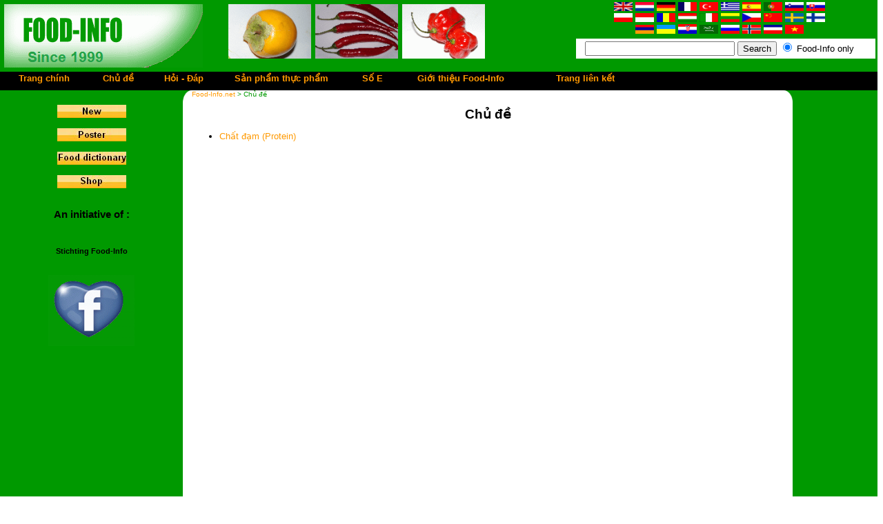

--- FILE ---
content_type: text/html
request_url: http://www.food-info.net/vn/topics.htm
body_size: 3693
content:
<html>
	<head>
		<meta name="description" content="food-info">
		<meta name="keywords" content="th&#7921;c ph&#7849;m"><meta http-equiv="Expires" content="Thu, 26 Jul 2001 1:00:00 GMT">
<meta http-equiv="pragma" content="no-cache">
		<link rel="stylesheet" type="text/css" href="http://www.food-info.net/webmaster/vn.css">
		 
		<meta http-equiv="Content-Type" content="text/html; charset=iso-8859-1">
<meta http-equiv="Content-Language" content="vn">
		<meta name="keywords" content="levensmiddelen voedsel voedselveiligheid">
		<title>Food-Info &gt; H&#7887;i - &#272;&aacute;p</title>
		
		
		
	    <style type="text/css">
<!--
.style2 {color: #009900; font-size: 10px;}
.style3 {
	color: #FFFFFF;
	font-weight: bold;
}
-->
        </style>
	<script language="JavaScript">
//<!--
function getLongDateString()
{	//method defined on class Date.
	//Returns a date string of the form: Day DD Month,YYYY
	//(e.g. Sunday 27 September, 1998)
	monthNames = new Array("January","February","March","April","May","June","July","August","September","October","November","December");
dayNames = new Array("Sunday","Monday","Tuesday","Wednesday","Thursday","Friday","Saturday");
	dayOfWeek = this.getDay();
	day = dayNames[dayOfWeek];
	dateOfMonth = this.getDate();
monthNo = this.getMonth();
	month = monthNames[monthNo];
year = this.getYear();
	if (year < 2000)
year = year + 1900;
dateStr = day+" "+dateOfMonth+" "+month+", "+year;
	return dateStr;
}
//register the  method in the class Date
Date.prototype.getLongDateString=getLongDateString;function DocDate()
{ //return the document modification date (excl.time)
//as a string
	DateTimeStr = document.lastModified;
	secOffset = Date.parse(DateTimeStr);
	if (secOffset == 0 || secOffset == null) //Opera3.2
			 dateStr = "Unknown";
	else
	{
		aDate = new Date();
		aDate.setTime(secOffset);
		//use method defined above
		datestr = aDate.getLongDateString();
	}
	return dateStr;
}
// --></script>
<script src="http://www.food-info.net/webmaster/dw_event.js" type="text/javascript"></script>
<script src="http://www.food-info.net/webmaster/dw_rotator.js" type="text/javascript"></script>
<script type="text/javascript">
var rotator1 = {
    path:   'http://www.food-info.net/images/',
    id:   'r1',
    speed:  4000, // default 4500
    images: ["/topimages/1.gif", "/topimages/2.gif", "/topimages/3.gif", "/topimages/4.gif", "/topimages/5.gif", "/topimages/6.gif", "/topimages/7.gif", "/topimages/8.gif", "/topimages/9.gif", "/topimages/10.gif"],
    bTrans: true // ie win filter
}

var rotator2 = {
    path:   'http://www.food-info.net/images/',
    id:   'r2',
    speed:  4200, // default 4500
    images: ["/topimages/11.gif", "/topimages/12.gif", "/topimages/13.gif", "/topimages/14.gif", "/topimages/15.gif", "/topimages/16.gif", "/topimages/17.gif", "/topimages/18.gif", "/topimages/19.gif", "/topimages/20.gif"],
    bTrans: true // ie win filter
}

var rotator3 = {
    path:   'http://www.food-info.net/images/',
    id:   'r3',
    speed:  4400, // default 4500
    images: ["/topimages/21.gif", "/topimages/22.gif", "/topimages/23.gif", "/topimages/24.gif", "/topimages/25.gif", "/topimages/26.gif", "/topimages/27.gif", "/topimages/28.gif", "/topimages/29.gif", "/topimages/30.gif"],
    bTrans: true // ie win filter
}

function initRotators() {
    dw_Rotator.setup(rotator1, rotator2, rotator3);
}

dw_Event.add( window, 'load', initRotators);
</script>
<head>	<body>
		</a><table border="0" cellpadding="0" cellspacing="0" width="100%" height="125">
			<tr>
				<td width="100%" height="95" bgcolor="#009900">
			  <a name="top"> <table width="100%"  border="0">
                <tr>
                                    <td width="64%" rowspan="2"><div align="left">
                      <table width="87%"  border="0" cellspacing="0" cellpadding="3">
                      <tr>
                        <td width="49%"><img src="http://www.food-info.net/images/1.gif" width="288" height="92"></td>
                        <td width="120"><img id="r1" src="http://www.food-info.net/images/topimages/11.gif" name="rotator1" width="120" ></td>
                        <td width="120"><img id="r2" src="http://www.food-info.net/images/topimages/1.gif" name="rotator" width="120" ></td>
                        <td width="120"><img id="r3" src="http://www.food-info.net/images/topimages/10.gif" width="120"></td>
                      </tr>
                    </table> 
                    </div></td>
                  <td width="36%" align="right"><center>
                    <div align="center"><a href=http://www.food-info.net/uk/index.htm><img src=http://www.food-info.net/images/gb.gif border=0></a> <a href=http://www.food-info.net/nl/index.htm><img src=http://www.food-info.net/images/nl.gif border=0></a> <a href=http://www.food-info.net/de/index.htm><img src=http://www.food-info.net/images/de.gif border=0></a> <a href=http://www.food-info.net/fr/index.htm><img src=http://www.food-info.net/images/fr.gif border=0></a> <a href=http://www.food-info.net/tr/index.htm><img src=http://www.food-info.net/images/tr.gif border=0></a>                       <a href=http://www.food-info.net/gr/index.htm><img src=http://www.food-info.net/images/gr.gif border=0></a> <a href=http://www.food-info.net/es/index.htm><img src=http://www.food-info.net/images/es.gif border=0></a> <a href=http://www.food-info.net/pt/index.htm><img src=http://www.food-info.net/images/pt.gif border=0></a> 
                        <a href=http://www.food-info.net/si/index.htm><img src=http://www.food-info.net/images/si.gif border=0></a> <a href=http://www.food-info.net/sk/index.htm><img src=http://www.food-info.net/images/sk.gif border=0></a> <a href=http://www.food-info.net/ro/index.htm><br>
                        </a> <a href="http://www.food-info.net/pl/index.htm"><img src=http://www.food-info.net/images/pl.gif border=0></a> <a href=http://www.food-info.net/id/index.htm><img src=http://www.food-info.net/images/id.gif border=0></a> <a href=http://www.food-info.net/ro/index.htm><img src=http://www.food-info.net/images/ro.gif border=0></a> <a href=http://www.food-info.net/hu/index.htm><img src=http://www.food-info.net/images/hu.gif border=0></a> <a href=http://www.food-info.net/it/index.htm><img src=http://www.food-info.net/images/it.gif border=0></a> <a href=http://www.food-info.net/lt/index.htm><img src=http://www.food-info.net/images/lt.gif border=0></a> <a href=http://www.food-info.net/cz/index.htm><img src=http://www.food-info.net/images/cz.gif border=0></a> <a href=http://www.food-info.net/cn/index.htm><img src=http://www.food-info.net/images/cn.gif border=0></a>  <a href="http://www.food-info.net/se/index.htm"><img src=http://www.food-info.net/images/se.gif border=0></a>  <a href=http://www.food-info.net/fi/index.htm><img src=http://www.food-info.net/images/fi.gif border=0></a>  <br>                      
                        <a href="http://www.food-info.net/am/index.htm"><img src=http://www.food-info.net/images/am.gif border=0></a> <a href="http://www.food-info.net/ua/index.htm"><img src=http://www.food-info.net/images/ua.gif border=0></a> <a href="http://www.food-info.net/hr/index.htm"><img src=http://www.food-info.net/images/hr.gif border=0></a>  <a href="http://www.food-info.net/ar/index.htm"><img src=http://www.food-info.net/images/sa.gif border=0></a> <a href="http://www.food-info.net/ru/index.htm"><img src=http://www.food-info.net/images/ru.gif border=0></a> 
                          <a href=http://www.food-info.net/no/index.htm><img src=http://www.food-info.net/images/no.gif border=0></a>  <a href=http://www.food-info.net/sr/index.htm><img src=http://www.food-info.net/images/yu.gif border=0></a> <a href=http://www.food-info.net/vn/index.htm><img src=http://www.food-info.net/images/vn.gif border=0></a> </div>
                  </center>                    </div></td>
                </tr>
                <tr>
                  <td width="36%" height="47" align="right"><!-- SiteSearch Google -->
<form method="get" action="http://www.google.com/custom" target="_top">
<table border="0" bgcolor="#ffffff">
<tr><td width="6" height="25" align="left" valign="top" nowrap="nowrap"></td>
<td width="418" nowrap="nowrap">
<input type="hidden" name="domains" value="www.food-info.net"></input>
<label for="sbi" style="display: none">Enter your search terms</label>
<input type="text" name="q" size="25" maxlength="255" value="" id="sbi">
</input>
<label for="sbb" style="display: none">Submit search form</label>
<input type="submit" name="sa" value="Search" id="sbb"></input>
<input type="radio" name="sitesearch" value="www.food-info.net" id="ss1" checked>
<label for="ss1" title="Search www.food-info.net"><font size="-1" color="#000000">Food-Info only</font></label></td></tr><input type="hidden" name="client" value="pub-0336410049806344"></input>
<input type="hidden" name="forid" value="1"></input>
<input type="hidden" name="ie" value="UTF-8"></input>
<input type="hidden" name="oe" value="UTF-8"></input>
<input type="hidden" name="safe" value="active"></input>
<input type="hidden" name="cof" value="GALT:#008000;GL:1;DIV:#009900;VLC:663399;AH:center;BGC:FFFFFF;LBGC:009900;ALC:0000FF;LC:0000FF;T:000000;GFNT:0000FF;GIMP:0000FF;LH:50;LW:59;L:http://www.effost.org/food-infologo.jpg;S:http://;FORID:1"></input>
<input type="hidden" name="hl" value="en"></input></td></tr></table>
</form>
<!-- SiteSearch Google -->
              </table></td>
			</tr>
			<tr>
				<td bgcolor="#000000" height="20" width="100%"><table width="944" height="27" border="0" cellpadding="0">
                  <tr class="style3">
                    <td width="131"><div align="center"><span class="style3"><a href="http://www.food-info.net/vn/index.htm">Trang ch&iacute;nh</a></span></div></td>
                    <td width="90"><div align="center"><a href="http://www.food-info.net/vn/topics.htm">Ch&#7911; &#273;&#7873;</a></div></td>
                    <td width="104" class="style3"><div align="center"><a href="http://www.food-info.net/vn/qa.htm">H&#7887;i - &#272;&aacute;p</a></div></td>
                    <td width="187" class="style3"><div align="center"><a href="http://www.food-info.net/vn/products.htm">S&#7843;n ph&#7849;m th&#7921;c ph&#7849;m</a></div></td>
                    <td width="84"><div align="center"><a href="http://www.food-info.net/vn/enumbers.htm">S&#7889; E</a></div></td>
                    <td width="179"><div align="center"><a href="http://www.food-info.net/vn/about.htm">Gi&#7899;i thi&#7879;u Food-Info</a></div></td>
                    <td width="195"><div align="center"><a href="http://www.food-info.net/vn-links.htm" target="_blank">Trang li&ecirc;n k&#7871;t</a></div></td>
                  </tr>
              </table></td>
			</tr>
		</table>
		<table class="color" width="100%" border="0" cellpadding="0" cellspacing="0">
			<tr>				<td width="110" valign="top" bgcolor="#009900">
<p><br>
<br><center><a href="http://www.food-info.net/new.htm"><img src=http://www.food-info.net/images/button-new.jpg border="0"></a></center><br><center><a href="http://www.food-info.net/poster.htm"><img src=http://www.food-info.net/images/button-poster.jpg border="0"></a></center><br><center><img src=http://www.food-info.net/images/button-dictionary.jpg border="0"></a></center><br>
<center><a href="http://www.food-info.net/shop.htm"><img src=http://www.food-info.net/images/button-shop.jpg border="0"></a></center><br><center><h3>An initiative of :</h3><br><br>
<h6>Stichting Food-Info</b></h6></center></p>                                 
<br><br><center><a href="https://www.facebook.com/groups/726246631664075" target="_blank"><img src="http://www.food-info.net/images/facebook.gif" border="0" align="middle"/></a></center><p>

				</td>
				<td width="10" valign="top" border="0" cellpadding="0" cellspacing="0"> <img src="http://www.food-info.net/images/1.jpg" width="13" height="18">
				</td>				<td bgcolor="white" valign="top" align="left" colspan="2">
<span class="style2"><a href="http://www.food-info.net/vn/index.htm">Food-Info.net</a> &gt; Ch&#7911; &#273;&#7873; </span>
  <h1 align="center">Ch&#7911; &#273;&#7873;</h1>
  <ul>
    <li><a href="protein/intro.htm">Ch&#7845;t &#273;&#7841;m (Protein) </a></li>
    </ul></td>
				<td width="10" valign="top" border="0" cellpadding="0" cellspacing="0"> <img src="http://www.food-info.net/images/2.jpg" width="13" height="18">
<td bgcolor="009900" width="3"></td>
<td bgcolor="009900" width="120" valign="top">
    
    <br>    <script type="text/javascript"><!--
google_ad_client = "pub-4879287902307022";
//foodinfo
google_ad_slot = "7652743608";
google_ad_width = 120;
google_ad_height = 600;
//--></script>
<script type="text/javascript"
src="http://pagead2.googlesyndication.com/pagead/show_ads.js">
</script>

<p><center></center></p>
</script>
</td>			</tr>
			<tr>
				<td class="onder" width="122" bgcolor="#009900"><center><a href="#top"><img src="http://www.food-info.net/images/pijl.gif" width="41" height="21" border="0"></a></center>
<h5><script language="JavaScript">
//<!--
document.write("Last Update: ");
document.writeln(DocDate(),"");
// -->
</script><!-- --></h5></td>
				<td width="10" align="center"></td>
				<td class="onder" colspan="2">
					 <script src="http://www.google-analytics.com/urchin.js" type="text/javascript">
</script>
<script type="text/javascript">
_uacct = "UA-2512814-1";
urchinTracker();
</script><font size=-1>Food-Info.net is an initiative of <b>Stichting Food-Info</b>, The Netherlands </font></h6>

    <form action="https://www.paypal.com/donate" method="post" target="_top">
<input type="hidden" name="hosted_button_id" value="VVKBZL6NW2BBN" />
<input type="image" src="https://www.paypalobjects.com/en_US/i/btn/btn_donate_LG.gif" border="0" name="submit" title="PayPal - The safer, easier way to pay online!" alt="Donate with PayPal button" />
<img alt="" border="0" src="https://www.paypal.com/en_NL/i/scr/pixel.gif" width="1" height="1" />
</form>
</td>
			  <td valign="top" border="0" cellpadding="0" cellspacing="0">            
			  <td bgcolor="009900"></td>
			  <td bgcolor="009900"></td>
		  </tr>
		</table>
	
<br>
<a href="http://s05.flagcounter.com/more/kk7S"><img src="https://s05.flagcounter.com/count/kk7S/bg_FFFFFF/txt_000000/border_CCCCCC/columns_8/maxflags_250/viewers_0/labels_0/pageviews_0/flags_0/percent_0/" alt="Free counters!" border="0"></a>

<br>
</body>
</html>


--- FILE ---
content_type: text/html; charset=utf-8
request_url: https://www.google.com/recaptcha/api2/aframe
body_size: 225
content:
<!DOCTYPE HTML><html><head><meta http-equiv="content-type" content="text/html; charset=UTF-8"></head><body><script nonce="ANC9FJEqiFrB0j8Vf6K5bw">/** Anti-fraud and anti-abuse applications only. See google.com/recaptcha */ try{var clients={'sodar':'https://pagead2.googlesyndication.com/pagead/sodar?'};window.addEventListener("message",function(a){try{if(a.source===window.parent){var b=JSON.parse(a.data);var c=clients[b['id']];if(c){var d=document.createElement('img');d.src=c+b['params']+'&rc='+(localStorage.getItem("rc::a")?sessionStorage.getItem("rc::b"):"");window.document.body.appendChild(d);sessionStorage.setItem("rc::e",parseInt(sessionStorage.getItem("rc::e")||0)+1);localStorage.setItem("rc::h",'1769210323128');}}}catch(b){}});window.parent.postMessage("_grecaptcha_ready", "*");}catch(b){}</script></body></html>

--- FILE ---
content_type: text/css
request_url: http://www.food-info.net/webmaster/vn.css
body_size: 442
content:
p 	      { color: black; font-style: normal; font-weight: normal; font-size: 11pt; font-family: Helvetica, Arial; text-decoration: none; text-align: justify; margin-bottom: -8pt }
p.cursor { color: black; font-style: normal; font-weight: normal; font-size: 11pt; font-family: Helvetica, Arial; text-decoration: none; text-align: justify; margin-bottom: -8pt; cursor: hand }
h4     { color: black; font-style: normal; font-weight: normal; font-size: 11pt; font-family: Helvetica, Arial; text-decoration: none; text-align: left; margin-bottom: -8pt }
h1	    { color: black; font-style: normal; font-weight: bold; font-size: 14pt; font-family: Helvetica, Arial }
h1.first { color: #fff; font-style: normal; font-weight: normal; font-size: 24pt; font-family: Helvetica, Arial }
select	 {visibility:show;display:;}

a:active   { color: #FF9900; text-decoration: none }
a:visited     { color: #FF9900; text-decoration: none }
a:link  { color: #FF9900; text-decoration: none }
a:hover    { color: #FF3300; text-decoration: none }
body  { margin-top: 0px; margin-bottom: 0px; margin-left: 0px; color: black; font-style: normal; font-weight: normal; font-size: 11pt; font-family: Helvetica, Arial; text-decoration: none; text-align: justify; margin-bottom: -8pt }
h2  { color: black; font-style: normal; font-weight: bold; font-size: 12pt; font-family: Helvetica, Arial; text-decoration: underline; margin-bottom: -8pt }
h3     { color: black; font-style: normal; font-weight: bold; font-size: 11pt; font-family: Helvetica, Arial; text-decoration: none; margin-bottom: -12pt;}
h6  { color: black; font-style: normal; font-weight: bold; font-size: 8pt; font-family: Helvetica, Arial; text-decoration: none; margin-bottom: -12pt;}
li   { color: black; font-style: normal; font-weight: normal; font-size: 10pt; font-family: Helvetica, Arial; text-decoration: none; text-align: justify }
a.index:link  { color: green; text-decoration: none }
a.index:active  { color: green; text-decoration: none }
a.index:visited  { color: olive; text-decoration: none }
a.index:hover  { color: darkred; text-decoration: none }
a.begrip:link  { color: green; text-decoration: underline  }
a.begrip:active  { color: green; text-decoration: underline  }
a.begrip:visited  { color: olive; text-decoration: underline  }
a.begrip:hover  { color: darkred; text-decoration: underline  }
td { vertical-align:top; font-size: 10pt; font-family: Helvetica, Arial }

--- FILE ---
content_type: text/javascript
request_url: http://www.food-info.net/webmaster/dw_rotator.js
body_size: 2375
content:
/*************************************************************************
    This code is from Dynamic Web Coding at dyn-web.com
    Copyright 2001-2008 by Sharon Paine 
    See Terms of Use at www.dyn-web.com/business/terms.php
    regarding conditions under which you may use this code.
    This notice must be retained in the code as is!
    
    Version date: August 2008
    supports sequential and random rotation and IE win transition filter
    requires dw_event.js 2008 version
*************************************************************************/

// arguments: image id, rotation speed, path to images (optional), 
// new (optional) arguments: for transitions, mouse events and random rotation 
function dw_Rotator(id, speed, path, bTrans, bMouse, bRand) {
    var imgObj = document.getElementById(id); 
    if (!imgObj) { // in case name, not id attached to image
        imgObj = document.images[id];
        if (!imgObj) return;
        imgObj.id = id;
    }
    this.id = id; this.speed = speed || 4500; // default speed of rotation
    this.path = path || "";  this.bRand = bRand;
    this.ctr = 0; this.timer = 0; this.imgs = []; 
    this._setupLink(imgObj, bMouse);
    this.bTrans = bTrans && typeof imgObj.filters != 'undefined';
    var index = dw_Rotator.col.length; dw_Rotator.col[index] = this;
    this.animString = "dw_Rotator.col[" + index + "]";
}

dw_Rotator.col = []; // hold instances
dw_Rotator.resumeDelay = 400; // onmouseout resume rotation after delay

// mouse events pause/resume
dw_Rotator.prototype._setupLink = function(imgObj, bMouse) { 
    if ( imgObj.parentNode && imgObj.parentNode.tagName.toLowerCase() == 'a' ) {
        var parentLink = this.parentLink = imgObj.parentNode;
        if (bMouse) {
            dw_Event.add(parentLink, 'mouseover', dw_Rotator.pause);
            dw_Event.add(parentLink, 'mouseout', dw_Rotator.resume);
        }
    }
}

// so instance can be retrieved by id (as well as by looping through col)
dw_Rotator.getInstanceById = function(id) {
    var len = dw_Rotator.col.length, obj;
    for (var i=0; i<len; i++) {
        obj = dw_Rotator.col[i];
        if (obj.id && obj.id == id ) {
            return obj;
        }
    }
    return null;
}

dw_Rotator.prototype.on_rotate = function() {}

dw_Rotator.prototype.addImages = function() { // preloads images
    var img;
    for (var i=0; arguments[i]; i++) {
        img = new Image();
        img.src = this.path + arguments[i];
        this.imgs[this.imgs.length] = img;
    }
}

dw_Rotator.prototype.rotate = function() {
    clearTimeout(this.timer); this.timer = null;
    var imgObj = document.getElementById(this.id);
    if ( this.bRand ) {
        this.setRandomCtr();
    } else {
        if (this.ctr < this.imgs.length-1) this.ctr++;
        else this.ctr = 0;
    }
    if ( this.bTrans ) {
        this.doImageTrans(imgObj);
    } else {
        imgObj.src = this.imgs[this.ctr].src;
    }
    this.swapAlt(imgObj); this.prepAction(); this.on_rotate();
    this.timer = setTimeout( this.animString + ".rotate()", this.speed);   
}

dw_Rotator.prototype.setRandomCtr = function() {
    var i = 0, ctr;
    do { 
        ctr = Math.floor( Math.random() * this.imgs.length );
        i++; 
    } while ( ctr == this.ctr && i < 6 )// repeat attempts to get new image, if necessary
    this.ctr = ctr;
}

dw_Rotator.prototype.doImageTrans = function(imgObj) {
    imgObj.style.filter = 'blendTrans(duration=1)';
    if (imgObj.filters.blendTrans) imgObj.filters.blendTrans.Apply();
    imgObj.src = this.imgs[this.ctr].src;
    imgObj.filters.blendTrans.Play(); 
}

dw_Rotator.prototype.swapAlt = function(imgObj) {
    if ( !imgObj.setAttribute ) return;
    if ( this.alt && this.alt[this.ctr] ) {
        imgObj.setAttribute('alt', this.alt[this.ctr]);
    }
    if ( this.title && this.title[this.ctr] ) {
        imgObj.setAttribute('title', this.title[this.ctr]);
    }
}

dw_Rotator.prototype.prepAction = function() {
    if ( this.actions && this.parentLink && this.actions[this.ctr] ) {
        if ( typeof this.actions[this.ctr] == 'string' ) {
            this.parentLink.href = this.actions[this.ctr];
        } else if ( typeof this.actions[this.ctr] == 'function' ) {
            // to execute function when linked image clicked 
            // passes id used to uniquely identify instance  
            // retrieve it using the dw_Rotator.getInstanceById function 
            // so any property of the instance could be obtained for use in the function 
            var id = this.id;
            this.parentLink.href = "javascript: void " + this.actions[this.ctr] + "('" + id + "')";
        } 
    }
}

dw_Rotator.prototype.showCaption = function() {
    if ( this.captions && this.captionId ) {
        var el = document.getElementById( this.captionId );
        if ( el && this.captions[this.ctr] ) {
            el.innerHTML = this.captions[this.ctr];
        }
    }
}

// Start rotation for all instances 
dw_Rotator.start = function() {
    var len = dw_Rotator.col.length, obj;
    for (var i=0; i<len; i++) {
        obj = dw_Rotator.col[i];
        if (obj && obj.id ) 
            obj.timer = setTimeout( obj.animString + ".rotate()", obj.speed);
    }
}

// Stop rotation for all instances 
dw_Rotator.stop = function() {
    var len = dw_Rotator.col.length, obj;
    for (var i=0; i<len; i++) {
        obj = dw_Rotator.col[i];
        if (obj ) { clearTimeout(obj.timer); obj.timer = null; }
    }
}

// for stopping/starting (onmouseover/out)
dw_Rotator.pause = function(e) {	
    e = dw_Event.DOMit(e);
    var id = e.target.id;
    var obj = dw_Rotator.getInstanceById(id);
    if ( obj ) { clearTimeout( obj.timer ); obj.timer = null; }
}

dw_Rotator.resume = function(e) {
    e = dw_Event.DOMit(e);
    var id = e.target.id;
    var obj = dw_Rotator.getInstanceById(id);
    if ( obj && obj.id ) {
        obj.timer = setTimeout( obj.animString + ".rotate()", dw_Rotator.resumeDelay );
    }
}

// calls constructor, addImages, adds actions, etc.
dw_Rotator.setup = function () {
    if (!document.getElementById) return;
    var i, j, rObj, r, imgAr, len;
    for (i=0; arguments[i]; i++) {
        rObj = arguments[i];
        r = new dw_Rotator(rObj.id, rObj.speed, rObj.path, rObj.bTrans, rObj.bMouse, rObj.bRand);
        try {
            imgAr = rObj.images; len = imgAr.length;
            for (j=0; j<len; j++) { r.addImages( imgAr[j] ); }
            if( rObj.num ) r.ctr = rObj.num; // for seq after random selection
            if ( rObj.actions && rObj.actions.length == len ) {
                r.addProp('actions', rObj.actions);
            }
            if ( rObj.alt && rObj.alt.length == len ) {
                r.addProp('alt', rObj.alt);
            }
            if ( rObj.title && rObj.title.length == len ) {
                r.addProp('title', rObj.title);
            }
            if ( rObj.captions ) {
                r.addProp('captions', rObj.captions);
                r.captionId = rObj.captionId;
                dw_Rotator.addRotateEvent(r, function (id) { 
                    return function() { dw_Rotator.getInstanceById(id).showCaption(); }
                }(rObj.id) ); // see Crockford js good parts pg 39
            }
        } catch (e) { 
            //alert(e.message); 
        }
    }
    dw_Rotator.start();
}

// add to on_rotate for specified instance (r)
// see usage above for captions
dw_Rotator.addRotateEvent = function( r, fp ) {
    var old_on_rotate = r.on_rotate;
    r.on_rotate = function() { old_on_rotate(); fp(); }
}

// for adding actions, alt, title
dw_Rotator.prototype.addProp = function(prop, ar) {
    if ( !this[prop] ) {
        this[prop] = [];
    }
    var len = ar.length; 
    for (var i=0; i < len; i++) {
        this[prop][ this[prop].length ] = ar[i]; 
    }
}

